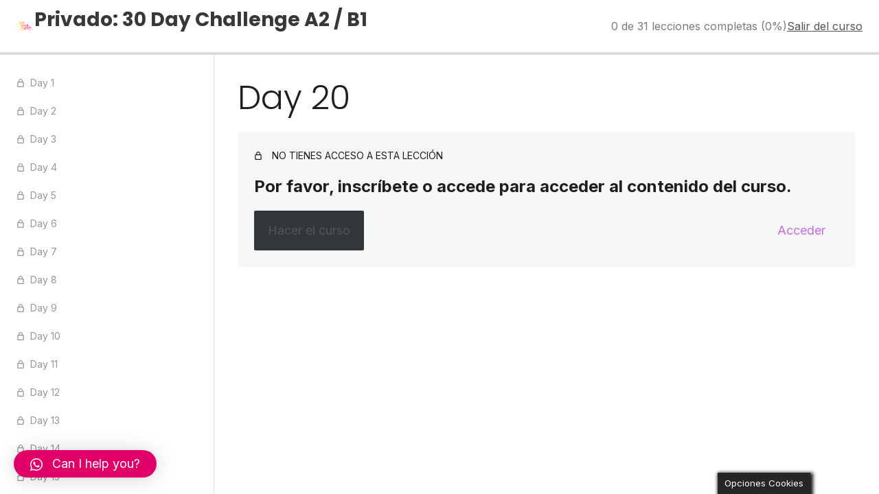

--- FILE ---
content_type: text/html; charset=UTF-8
request_url: https://letsspeakenglish.es/leccion/day-20/
body_size: 17613
content:
<!DOCTYPE html>
<html lang="es">
<head>
	<meta charset="UTF-8" />
	<meta name="viewport" content="width=device-width, initial-scale=1" />
<meta name='robots' content='index, follow, max-image-preview:large, max-snippet:-1, max-video-preview:-1' />

<!-- Google Tag Manager by PYS -->
    <script data-cfasync="false" data-pagespeed-no-defer>
	    window.dataLayerPYS = window.dataLayerPYS || [];
	</script>
<!-- End Google Tag Manager by PYS -->
	<!-- This site is optimized with the Yoast SEO plugin v26.6 - https://yoast.com/wordpress/plugins/seo/ -->
	<title>Day 20 - Let´s Speak English</title>
	<link rel="canonical" href="https://letsspeakenglish.es/leccion/day-20/" />
	<meta property="og:locale" content="es_ES" />
	<meta property="og:type" content="article" />
	<meta property="og:title" content="Day 20 - Let´s Speak English" />
	<meta property="og:url" content="https://letsspeakenglish.es/leccion/day-20/" />
	<meta property="og:site_name" content="Let´s Speak English" />
	<meta property="article:modified_time" content="2020-10-25T15:11:39+00:00" />
	<meta property="og:image" content="https://letsspeakenglish.es/wp-content/uploads/2020/09/free-sube-tus-audios-o-videos-1.png" />
	<meta name="twitter:card" content="summary_large_image" />
	<meta name="twitter:label1" content="Tiempo de lectura" />
	<meta name="twitter:data1" content="1 minuto" />
	<script type="application/ld+json" class="yoast-schema-graph">{"@context":"https://schema.org","@graph":[{"@type":"WebPage","@id":"https://letsspeakenglish.es/leccion/day-20/","url":"https://letsspeakenglish.es/leccion/day-20/","name":"Day 20 - Let´s Speak English","isPartOf":{"@id":"https://letsspeakenglish.es/#website"},"primaryImageOfPage":{"@id":"https://letsspeakenglish.es/leccion/day-20/#primaryimage"},"image":{"@id":"https://letsspeakenglish.es/leccion/day-20/#primaryimage"},"thumbnailUrl":"https://letsspeakenglish.es/wp-content/uploads/2020/09/free-sube-tus-audios-o-videos-1.png","datePublished":"2020-10-19T15:49:28+00:00","dateModified":"2020-10-25T15:11:39+00:00","breadcrumb":{"@id":"https://letsspeakenglish.es/leccion/day-20/#breadcrumb"},"inLanguage":"es","potentialAction":[{"@type":"ReadAction","target":["https://letsspeakenglish.es/leccion/day-20/"]}]},{"@type":"ImageObject","inLanguage":"es","@id":"https://letsspeakenglish.es/leccion/day-20/#primaryimage","url":"https://letsspeakenglish.es/wp-content/uploads/2020/09/free-sube-tus-audios-o-videos-1.png","contentUrl":"https://letsspeakenglish.es/wp-content/uploads/2020/09/free-sube-tus-audios-o-videos-1.png","width":130,"height":130},{"@type":"BreadcrumbList","@id":"https://letsspeakenglish.es/leccion/day-20/#breadcrumb","itemListElement":[{"@type":"ListItem","position":1,"name":"Portada","item":"https://letsspeakenglish.es/"},{"@type":"ListItem","position":2,"name":"Day 20"}]},{"@type":"WebSite","@id":"https://letsspeakenglish.es/#website","url":"https://letsspeakenglish.es/","name":"Let´s Speak English","description":"Academia de Inglés en Santander","publisher":{"@id":"https://letsspeakenglish.es/#organization"},"potentialAction":[{"@type":"SearchAction","target":{"@type":"EntryPoint","urlTemplate":"https://letsspeakenglish.es/?s={search_term_string}"},"query-input":{"@type":"PropertyValueSpecification","valueRequired":true,"valueName":"search_term_string"}}],"inLanguage":"es"},{"@type":"Organization","@id":"https://letsspeakenglish.es/#organization","name":"Let´s Speak English","url":"https://letsspeakenglish.es/","logo":{"@type":"ImageObject","inLanguage":"es","@id":"https://letsspeakenglish.es/#/schema/logo/image/","url":"https://letsspeakenglish.es/wp-content/uploads/2019/09/Academia-de-Inglés-en-Santander-Let´s-Speak-English6.png","contentUrl":"https://letsspeakenglish.es/wp-content/uploads/2019/09/Academia-de-Inglés-en-Santander-Let´s-Speak-English6.png","width":900,"height":900,"caption":"Let´s Speak English"},"image":{"@id":"https://letsspeakenglish.es/#/schema/logo/image/"}}]}</script>
	<!-- / Yoast SEO plugin. -->


<script type='application/javascript'  id='pys-version-script'>console.log('PixelYourSite Free version 11.1.5.1');</script>
<title>Day 20 - Let´s Speak English</title>
<link rel='dns-prefetch' href='//static.klaviyo.com' />
<link rel='dns-prefetch' href='//www.googletagmanager.com' />
<link rel='dns-prefetch' href='//fonts.googleapis.com' />
<link rel="alternate" type="application/rss+xml" title="Let´s Speak English &raquo; Feed" href="https://letsspeakenglish.es/feed/" />
<link rel="alternate" type="application/rss+xml" title="Let´s Speak English &raquo; Feed de los comentarios" href="https://letsspeakenglish.es/comments/feed/" />
<link rel="alternate" title="oEmbed (JSON)" type="application/json+oembed" href="https://letsspeakenglish.es/wp-json/oembed/1.0/embed?url=https%3A%2F%2Fletsspeakenglish.es%2Fleccion%2Fday-20%2F" />
<link rel="alternate" title="oEmbed (XML)" type="text/xml+oembed" href="https://letsspeakenglish.es/wp-json/oembed/1.0/embed?url=https%3A%2F%2Fletsspeakenglish.es%2Fleccion%2Fday-20%2F&#038;format=xml" />
<style id='wp-img-auto-sizes-contain-inline-css' type='text/css'>
img:is([sizes=auto i],[sizes^="auto," i]){contain-intrinsic-size:3000px 1500px}
/*# sourceURL=wp-img-auto-sizes-contain-inline-css */
</style>

<link rel='stylesheet' id='dashicons-css' href='https://letsspeakenglish.es/wp-includes/css/dashicons.min.css?ver=6.9' type='text/css' media='all' />
<link rel='stylesheet' id='sensei-pro-learning-mode-css' href='https://letsspeakenglish.es/wp-content/plugins/woothemes-sensei/plugins/sensei-pro/assets/dist/premium-templates/learning-mode-pro.css?ver=a07672d7b2111d07fcc6' type='text/css' media='all' />
<style id='wp-block-site-logo-inline-css' type='text/css'>
.wp-block-site-logo{box-sizing:border-box;line-height:0}.wp-block-site-logo a{display:inline-block;line-height:0}.wp-block-site-logo.is-default-size img{height:auto;width:120px}.wp-block-site-logo img{height:auto;max-width:100%}.wp-block-site-logo a,.wp-block-site-logo img{border-radius:inherit}.wp-block-site-logo.aligncenter{margin-left:auto;margin-right:auto;text-align:center}:root :where(.wp-block-site-logo.is-style-rounded){border-radius:9999px}
/*# sourceURL=https://letsspeakenglish.es/wp-includes/blocks/site-logo/style.min.css */
</style>
<link rel='stylesheet' id='sensei-theme-blocks-css' href='https://letsspeakenglish.es/wp-content/plugins/woothemes-sensei/plugins/sensei-lms/assets/dist/css/sensei-theme-blocks.css?ver=73ecbb6dc2a4bb3f34c0' type='text/css' media='all' />
<style id='wp-block-group-inline-css' type='text/css'>
.wp-block-group{box-sizing:border-box}:where(.wp-block-group.wp-block-group-is-layout-constrained){position:relative}
/*# sourceURL=https://letsspeakenglish.es/wp-includes/blocks/group/style.min.css */
</style>
<link rel='stylesheet' id='sensei-sidebar-mobile-menu-css' href='https://letsspeakenglish.es/wp-content/plugins/woothemes-sensei/plugins/sensei-lms/assets/dist/css/sensei-course-theme/sidebar-mobile-menu.css?ver=53d54bd44d285a126cca' type='text/css' media='all' />
<style id='wp-block-post-title-inline-css' type='text/css'>
.wp-block-post-title{box-sizing:border-box;word-break:break-word}.wp-block-post-title :where(a){display:inline-block;font-family:inherit;font-size:inherit;font-style:inherit;font-weight:inherit;letter-spacing:inherit;line-height:inherit;text-decoration:inherit}
/*# sourceURL=https://letsspeakenglish.es/wp-includes/blocks/post-title/style.min.css */
</style>
<style id='wp-emoji-styles-inline-css' type='text/css'>

	img.wp-smiley, img.emoji {
		display: inline !important;
		border: none !important;
		box-shadow: none !important;
		height: 1em !important;
		width: 1em !important;
		margin: 0 0.07em !important;
		vertical-align: -0.1em !important;
		background: none !important;
		padding: 0 !important;
	}
/*# sourceURL=wp-emoji-styles-inline-css */
</style>
<link rel='stylesheet' id='wp-block-library-css' href='https://letsspeakenglish.es/wp-includes/css/dist/block-library/style.min.css?ver=6.9' type='text/css' media='all' />
<link rel='stylesheet' id='wc-blocks-style-css' href='https://letsspeakenglish.es/wp-content/plugins/woocommerce/assets/client/blocks/wc-blocks.css?ver=wc-10.4.3' type='text/css' media='all' />
<style id='global-styles-inline-css' type='text/css'>
:root{--wp--preset--aspect-ratio--square: 1;--wp--preset--aspect-ratio--4-3: 4/3;--wp--preset--aspect-ratio--3-4: 3/4;--wp--preset--aspect-ratio--3-2: 3/2;--wp--preset--aspect-ratio--2-3: 2/3;--wp--preset--aspect-ratio--16-9: 16/9;--wp--preset--aspect-ratio--9-16: 9/16;--wp--preset--color--black: #000000;--wp--preset--color--cyan-bluish-gray: #abb8c3;--wp--preset--color--white: #ffffff;--wp--preset--color--pale-pink: #f78da7;--wp--preset--color--vivid-red: #cf2e2e;--wp--preset--color--luminous-vivid-orange: #ff6900;--wp--preset--color--luminous-vivid-amber: #fcb900;--wp--preset--color--light-green-cyan: #7bdcb5;--wp--preset--color--vivid-green-cyan: #00d084;--wp--preset--color--pale-cyan-blue: #8ed1fc;--wp--preset--color--vivid-cyan-blue: #0693e3;--wp--preset--color--vivid-purple: #9b51e0;--wp--preset--gradient--vivid-cyan-blue-to-vivid-purple: linear-gradient(135deg,rgb(6,147,227) 0%,rgb(155,81,224) 100%);--wp--preset--gradient--light-green-cyan-to-vivid-green-cyan: linear-gradient(135deg,rgb(122,220,180) 0%,rgb(0,208,130) 100%);--wp--preset--gradient--luminous-vivid-amber-to-luminous-vivid-orange: linear-gradient(135deg,rgb(252,185,0) 0%,rgb(255,105,0) 100%);--wp--preset--gradient--luminous-vivid-orange-to-vivid-red: linear-gradient(135deg,rgb(255,105,0) 0%,rgb(207,46,46) 100%);--wp--preset--gradient--very-light-gray-to-cyan-bluish-gray: linear-gradient(135deg,rgb(238,238,238) 0%,rgb(169,184,195) 100%);--wp--preset--gradient--cool-to-warm-spectrum: linear-gradient(135deg,rgb(74,234,220) 0%,rgb(151,120,209) 20%,rgb(207,42,186) 40%,rgb(238,44,130) 60%,rgb(251,105,98) 80%,rgb(254,248,76) 100%);--wp--preset--gradient--blush-light-purple: linear-gradient(135deg,rgb(255,206,236) 0%,rgb(152,150,240) 100%);--wp--preset--gradient--blush-bordeaux: linear-gradient(135deg,rgb(254,205,165) 0%,rgb(254,45,45) 50%,rgb(107,0,62) 100%);--wp--preset--gradient--luminous-dusk: linear-gradient(135deg,rgb(255,203,112) 0%,rgb(199,81,192) 50%,rgb(65,88,208) 100%);--wp--preset--gradient--pale-ocean: linear-gradient(135deg,rgb(255,245,203) 0%,rgb(182,227,212) 50%,rgb(51,167,181) 100%);--wp--preset--gradient--electric-grass: linear-gradient(135deg,rgb(202,248,128) 0%,rgb(113,206,126) 100%);--wp--preset--gradient--midnight: linear-gradient(135deg,rgb(2,3,129) 0%,rgb(40,116,252) 100%);--wp--preset--font-size--small: 13px;--wp--preset--font-size--medium: 20px;--wp--preset--font-size--large: 36px;--wp--preset--font-size--x-large: 42px;--wp--preset--spacing--20: 0.44rem;--wp--preset--spacing--30: 0.67rem;--wp--preset--spacing--40: 1rem;--wp--preset--spacing--50: 1.5rem;--wp--preset--spacing--60: 2.25rem;--wp--preset--spacing--70: 3.38rem;--wp--preset--spacing--80: 5.06rem;--wp--preset--shadow--natural: 6px 6px 9px rgba(0, 0, 0, 0.2);--wp--preset--shadow--deep: 12px 12px 50px rgba(0, 0, 0, 0.4);--wp--preset--shadow--sharp: 6px 6px 0px rgba(0, 0, 0, 0.2);--wp--preset--shadow--outlined: 6px 6px 0px -3px rgb(255, 255, 255), 6px 6px rgb(0, 0, 0);--wp--preset--shadow--crisp: 6px 6px 0px rgb(0, 0, 0);}:where(.is-layout-flex){gap: 0.5em;}:where(.is-layout-grid){gap: 0.5em;}body .is-layout-flex{display: flex;}.is-layout-flex{flex-wrap: wrap;align-items: center;}.is-layout-flex > :is(*, div){margin: 0;}body .is-layout-grid{display: grid;}.is-layout-grid > :is(*, div){margin: 0;}:where(.wp-block-columns.is-layout-flex){gap: 2em;}:where(.wp-block-columns.is-layout-grid){gap: 2em;}:where(.wp-block-post-template.is-layout-flex){gap: 1.25em;}:where(.wp-block-post-template.is-layout-grid){gap: 1.25em;}.has-black-color{color: var(--wp--preset--color--black) !important;}.has-cyan-bluish-gray-color{color: var(--wp--preset--color--cyan-bluish-gray) !important;}.has-white-color{color: var(--wp--preset--color--white) !important;}.has-pale-pink-color{color: var(--wp--preset--color--pale-pink) !important;}.has-vivid-red-color{color: var(--wp--preset--color--vivid-red) !important;}.has-luminous-vivid-orange-color{color: var(--wp--preset--color--luminous-vivid-orange) !important;}.has-luminous-vivid-amber-color{color: var(--wp--preset--color--luminous-vivid-amber) !important;}.has-light-green-cyan-color{color: var(--wp--preset--color--light-green-cyan) !important;}.has-vivid-green-cyan-color{color: var(--wp--preset--color--vivid-green-cyan) !important;}.has-pale-cyan-blue-color{color: var(--wp--preset--color--pale-cyan-blue) !important;}.has-vivid-cyan-blue-color{color: var(--wp--preset--color--vivid-cyan-blue) !important;}.has-vivid-purple-color{color: var(--wp--preset--color--vivid-purple) !important;}.has-black-background-color{background-color: var(--wp--preset--color--black) !important;}.has-cyan-bluish-gray-background-color{background-color: var(--wp--preset--color--cyan-bluish-gray) !important;}.has-white-background-color{background-color: var(--wp--preset--color--white) !important;}.has-pale-pink-background-color{background-color: var(--wp--preset--color--pale-pink) !important;}.has-vivid-red-background-color{background-color: var(--wp--preset--color--vivid-red) !important;}.has-luminous-vivid-orange-background-color{background-color: var(--wp--preset--color--luminous-vivid-orange) !important;}.has-luminous-vivid-amber-background-color{background-color: var(--wp--preset--color--luminous-vivid-amber) !important;}.has-light-green-cyan-background-color{background-color: var(--wp--preset--color--light-green-cyan) !important;}.has-vivid-green-cyan-background-color{background-color: var(--wp--preset--color--vivid-green-cyan) !important;}.has-pale-cyan-blue-background-color{background-color: var(--wp--preset--color--pale-cyan-blue) !important;}.has-vivid-cyan-blue-background-color{background-color: var(--wp--preset--color--vivid-cyan-blue) !important;}.has-vivid-purple-background-color{background-color: var(--wp--preset--color--vivid-purple) !important;}.has-black-border-color{border-color: var(--wp--preset--color--black) !important;}.has-cyan-bluish-gray-border-color{border-color: var(--wp--preset--color--cyan-bluish-gray) !important;}.has-white-border-color{border-color: var(--wp--preset--color--white) !important;}.has-pale-pink-border-color{border-color: var(--wp--preset--color--pale-pink) !important;}.has-vivid-red-border-color{border-color: var(--wp--preset--color--vivid-red) !important;}.has-luminous-vivid-orange-border-color{border-color: var(--wp--preset--color--luminous-vivid-orange) !important;}.has-luminous-vivid-amber-border-color{border-color: var(--wp--preset--color--luminous-vivid-amber) !important;}.has-light-green-cyan-border-color{border-color: var(--wp--preset--color--light-green-cyan) !important;}.has-vivid-green-cyan-border-color{border-color: var(--wp--preset--color--vivid-green-cyan) !important;}.has-pale-cyan-blue-border-color{border-color: var(--wp--preset--color--pale-cyan-blue) !important;}.has-vivid-cyan-blue-border-color{border-color: var(--wp--preset--color--vivid-cyan-blue) !important;}.has-vivid-purple-border-color{border-color: var(--wp--preset--color--vivid-purple) !important;}.has-vivid-cyan-blue-to-vivid-purple-gradient-background{background: var(--wp--preset--gradient--vivid-cyan-blue-to-vivid-purple) !important;}.has-light-green-cyan-to-vivid-green-cyan-gradient-background{background: var(--wp--preset--gradient--light-green-cyan-to-vivid-green-cyan) !important;}.has-luminous-vivid-amber-to-luminous-vivid-orange-gradient-background{background: var(--wp--preset--gradient--luminous-vivid-amber-to-luminous-vivid-orange) !important;}.has-luminous-vivid-orange-to-vivid-red-gradient-background{background: var(--wp--preset--gradient--luminous-vivid-orange-to-vivid-red) !important;}.has-very-light-gray-to-cyan-bluish-gray-gradient-background{background: var(--wp--preset--gradient--very-light-gray-to-cyan-bluish-gray) !important;}.has-cool-to-warm-spectrum-gradient-background{background: var(--wp--preset--gradient--cool-to-warm-spectrum) !important;}.has-blush-light-purple-gradient-background{background: var(--wp--preset--gradient--blush-light-purple) !important;}.has-blush-bordeaux-gradient-background{background: var(--wp--preset--gradient--blush-bordeaux) !important;}.has-luminous-dusk-gradient-background{background: var(--wp--preset--gradient--luminous-dusk) !important;}.has-pale-ocean-gradient-background{background: var(--wp--preset--gradient--pale-ocean) !important;}.has-electric-grass-gradient-background{background: var(--wp--preset--gradient--electric-grass) !important;}.has-midnight-gradient-background{background: var(--wp--preset--gradient--midnight) !important;}.has-small-font-size{font-size: var(--wp--preset--font-size--small) !important;}.has-medium-font-size{font-size: var(--wp--preset--font-size--medium) !important;}.has-large-font-size{font-size: var(--wp--preset--font-size--large) !important;}.has-x-large-font-size{font-size: var(--wp--preset--font-size--x-large) !important;}
/*# sourceURL=global-styles-inline-css */
</style>
<style id='core-block-supports-inline-css' type='text/css'>
.wp-container-core-group-is-layout-2ba0da45{flex-wrap:nowrap;}.wp-container-core-group-is-layout-2d60f0f3{flex-wrap:nowrap;}.wp-container-core-group-is-layout-b9662cba{flex-wrap:nowrap;}.wp-container-core-group-is-layout-0bc92a3b{flex-wrap:nowrap;justify-content:space-between;}.wp-container-core-group-is-layout-55d4e561{flex-wrap:nowrap;}
/*# sourceURL=core-block-supports-inline-css */
</style>

<style id='classic-theme-styles-inline-css' type='text/css'>
/*! This file is auto-generated */
.wp-block-button__link{color:#fff;background-color:#32373c;border-radius:9999px;box-shadow:none;text-decoration:none;padding:calc(.667em + 2px) calc(1.333em + 2px);font-size:1.125em}.wp-block-file__button{background:#32373c;color:#fff;text-decoration:none}
/*# sourceURL=/wp-includes/css/classic-themes.min.css */
</style>
<link rel='stylesheet' id='sensei-block-patterns-style-css' href='https://letsspeakenglish.es/wp-content/plugins/woothemes-sensei/plugins/sensei-lms/assets/dist/css/block-patterns.css?ver=9948cd71726f87989c2e' type='text/css' media='all' />
<link rel='stylesheet' id='enr-blocks-integration-css' href='https://letsspeakenglish.es/wp-content/plugins/enhancer-for-woocommerce-subscriptions/assets/blocks/frontend/index.css?ver=4.9.0' type='text/css' media='all' />
<style id='wp-block-template-skip-link-inline-css' type='text/css'>

		.skip-link.screen-reader-text {
			border: 0;
			clip-path: inset(50%);
			height: 1px;
			margin: -1px;
			overflow: hidden;
			padding: 0;
			position: absolute !important;
			width: 1px;
			word-wrap: normal !important;
		}

		.skip-link.screen-reader-text:focus {
			background-color: #eee;
			clip-path: none;
			color: #444;
			display: block;
			font-size: 1em;
			height: auto;
			left: 5px;
			line-height: normal;
			padding: 15px 23px 14px;
			text-decoration: none;
			top: 5px;
			width: auto;
			z-index: 100000;
		}
/*# sourceURL=wp-block-template-skip-link-inline-css */
</style>
<link rel='stylesheet' id='lbm-waicon-css' href='https://letsspeakenglish.es/wp-content/plugins/LBM-icono-whatsapp/css/lbm.css?ver=6.9' type='text/css' media='all' />
<link rel='stylesheet' id='cookie-law-info-css' href='https://letsspeakenglish.es/wp-content/plugins/cookie-law-info/legacy/public/css/cookie-law-info-public.css?ver=3.3.6' type='text/css' media='all' />
<link rel='stylesheet' id='cookie-law-info-gdpr-css' href='https://letsspeakenglish.es/wp-content/plugins/cookie-law-info/legacy/public/css/cookie-law-info-gdpr.css?ver=3.3.6' type='text/css' media='all' />
<link rel='stylesheet' id='gdlr-core-google-font-css' href='https://fonts.googleapis.com/css?family=Poppins%3A100%2C100italic%2C200%2C200italic%2C300%2C300italic%2Cregular%2Citalic%2C500%2C500italic%2C600%2C600italic%2C700%2C700italic%2C800%2C800italic%2C900%2C900italic%7CArchivo%3Aregular%2Citalic%2C500%2C500italic%2C600%2C600italic%2C700%2C700italic%7CAmaranth%3Aregular%2Citalic%2C700%2C700italic&#038;subset=latin%2Clatin-ext%2Cdevanagari%2Cvietnamese&#038;ver=6.9' type='text/css' media='all' />
<link rel='stylesheet' id='gdlr-core-plugin-css' href='https://letsspeakenglish.es/wp-content/plugins/goodlayers-core/plugins/combine/style.css?ver=6.9' type='text/css' media='all' />
<link rel='stylesheet' id='gdlr-core-page-builder-css' href='https://letsspeakenglish.es/wp-content/plugins/goodlayers-core/include/css/page-builder.css?ver=6.9' type='text/css' media='all' />
<link rel='stylesheet' id='spacexchimp_p005-bootstrap-tooltip-css-css' href='https://letsspeakenglish.es/wp-content/plugins/social-media-buttons-toolbar/inc/lib/bootstrap-tooltip/bootstrap-tooltip.css?ver=4.73' type='text/css' media='all' />
<link rel='stylesheet' id='spacexchimp_p005-frontend-css-css' href='https://letsspeakenglish.es/wp-content/plugins/social-media-buttons-toolbar/inc/css/frontend.css?ver=4.73' type='text/css' media='all' />
<style id='spacexchimp_p005-frontend-css-inline-css' type='text/css'>

                    .sxc-follow-buttons {
                        text-align: center !important;
                    }
                    .sxc-follow-buttons .sxc-follow-button,
                    .sxc-follow-buttons .sxc-follow-button a,
                    .sxc-follow-buttons .sxc-follow-button a img {
                        width: 24px !important;
                        height: 24px !important;
                    }
                    .sxc-follow-buttons .sxc-follow-button {
                        margin: 2px !important;
                    }
                  
/*# sourceURL=spacexchimp_p005-frontend-css-inline-css */
</style>
<link rel='stylesheet' id='woocommerce-layout-css' href='https://letsspeakenglish.es/wp-content/plugins/woocommerce/assets/css/woocommerce-layout.css?ver=10.4.3' type='text/css' media='all' />
<link rel='stylesheet' id='woocommerce-smallscreen-css' href='https://letsspeakenglish.es/wp-content/plugins/woocommerce/assets/css/woocommerce-smallscreen.css?ver=10.4.3' type='text/css' media='only screen and (max-width: 768px)' />
<link rel='stylesheet' id='woocommerce-general-css' href='https://letsspeakenglish.es/wp-content/plugins/woocommerce/assets/css/woocommerce.css?ver=10.4.3' type='text/css' media='all' />
<style id='woocommerce-inline-inline-css' type='text/css'>
.woocommerce form .form-row .required { visibility: visible; }
/*# sourceURL=woocommerce-inline-inline-css */
</style>
<link rel='stylesheet' id='module-frontend-css' href='https://letsspeakenglish.es/wp-content/plugins/woothemes-sensei/plugins/sensei-lms/assets/dist/css/modules-frontend.css?ver=6f282392f857e1cd0631' type='text/css' media='all' />
<link rel='stylesheet' id='pages-frontend-css' href='https://letsspeakenglish.es/wp-content/plugins/woothemes-sensei/plugins/sensei-lms/assets/dist/css/pages-frontend.css?ver=273eee0a3eb3fc744030' type='text/css' media='all' />
<link rel='stylesheet' id='sensei-collapsible-content-css' href='https://letsspeakenglish.es/wp-content/plugins/collapsible-content-for-sensei-lms/assets/css/sensei-collapsible-content.css?ver=1.0.1' type='text/css' media='all' />
<link rel='stylesheet' id='sensei_course_progress-frontend-css' href='https://letsspeakenglish.es/wp-content/plugins/sensei-course-progress/assets/dist/css/frontend.css?ver=2.0.4' type='text/css' media='all' />
<link rel='stylesheet' id='seocrawler-style-core-css' href='https://letsspeakenglish.es/wp-content/themes/seocrawler/css/style-core.css?ver=6.9' type='text/css' media='all' />
<link rel='stylesheet' id='seocrawler-custom-style-css' href='https://letsspeakenglish.es/wp-content/uploads/seocrawler-style-custom.css?1739274795&#038;ver=6.9' type='text/css' media='all' />
<link rel='stylesheet' id='sensei-wcpc-courses-css' href='https://letsspeakenglish.es/wp-content/plugins/woothemes-sensei/plugins/sensei-pro/assets/dist/wc-paid-courses/css/sensei-wcpc-courses.css?ver=d3be196e2d32e2589b5e' type='text/css' media='all' />
<link rel='stylesheet' id='sensei-course-theme-style-css' href='https://letsspeakenglish.es/wp-content/plugins/woothemes-sensei/plugins/sensei-lms/assets/dist/css/learning-mode.css?ver=ecee288ed73a3c7780a2' type='text/css' media='all' />
<link rel='stylesheet' id='sensei-course-themecompatibility-style-css' href='https://letsspeakenglish.es/wp-content/plugins/woothemes-sensei/plugins/sensei-lms/assets/dist/css/learning-mode-compat.css?ver=012dc2e6b236cf39f73e' type='text/css' media='all' />
<link rel='stylesheet' id='sensei-course-theme-fonts-css' href='https://fonts.googleapis.com/css2?family=Inter:wght@300;400;500;600;700&#038;family=Source+Serif+Pro:ital,wght@0,200;0,300;0,400;0,600;0,700;0,900;1,200;1,300;1,400;1,600;1,700;1,900&#038;display=swap' type='text/css' media='all' />
<link rel='stylesheet' id='enr-frontend-css' href='https://letsspeakenglish.es/wp-content/plugins/enhancer-for-woocommerce-subscriptions/assets/css/frontend.css?ver=4.9.0' type='text/css' media='all' />
<!--n2css--><!--n2js--><script type="text/javascript" id="woocommerce-google-analytics-integration-gtag-js-after">
/* <![CDATA[ */
/* Google Analytics for WooCommerce (gtag.js) */
					window.dataLayerPYS = window.dataLayerPYS || [];
					function gtag(){dataLayerPYS.push(arguments);}
					// Set up default consent state.
					for ( const mode of [{"analytics_storage":"denied","ad_storage":"denied","ad_user_data":"denied","ad_personalization":"denied","region":["AT","BE","BG","HR","CY","CZ","DK","EE","FI","FR","DE","GR","HU","IS","IE","IT","LV","LI","LT","LU","MT","NL","NO","PL","PT","RO","SK","SI","ES","SE","GB","CH"]}] || [] ) {
						gtag( "consent", "default", { "wait_for_update": 500, ...mode } );
					}
					gtag("js", new Date());
					gtag("set", "developer_id.dOGY3NW", true);
					gtag("config", "G-J5GXD2MX07", {"track_404":true,"allow_google_signals":false,"logged_in":false,"linker":{"domains":[],"allow_incoming":false},"custom_map":{"dimension1":"logged_in"}});
//# sourceURL=woocommerce-google-analytics-integration-gtag-js-after
/* ]]> */
</script>
<script type="text/javascript" src="https://letsspeakenglish.es/wp-includes/js/dist/vendor/wp-polyfill.min.js?ver=3.15.0" id="wp-polyfill-js"></script>
<script type="text/javascript" src="https://letsspeakenglish.es/wp-includes/js/jquery/jquery.min.js?ver=3.7.1" id="jquery-core-js"></script>
<script type="text/javascript" src="https://letsspeakenglish.es/wp-includes/js/jquery/jquery-migrate.min.js?ver=3.4.1" id="jquery-migrate-js"></script>
<script type="text/javascript" id="cookie-law-info-js-extra">
/* <![CDATA[ */
var Cli_Data = {"nn_cookie_ids":[],"cookielist":[],"non_necessary_cookies":[],"ccpaEnabled":"","ccpaRegionBased":"","ccpaBarEnabled":"","strictlyEnabled":["necessary","obligatoire"],"ccpaType":"gdpr","js_blocking":"","custom_integration":"","triggerDomRefresh":"","secure_cookies":""};
var cli_cookiebar_settings = {"animate_speed_hide":"500","animate_speed_show":"500","background":"#262626","border":"#b1a6a6c2","border_on":"","button_1_button_colour":"#ffffff","button_1_button_hover":"#cccccc","button_1_link_colour":"#000000","button_1_as_button":"1","button_1_new_win":"","button_2_button_colour":"#333","button_2_button_hover":"#292929","button_2_link_colour":"#ffffff","button_2_as_button":"1","button_2_hidebar":"","button_3_button_colour":"#000","button_3_button_hover":"#000000","button_3_link_colour":"#fff","button_3_as_button":"1","button_3_new_win":"","button_4_button_colour":"#000","button_4_button_hover":"#000000","button_4_link_colour":"#ffffff","button_4_as_button":"1","button_7_button_colour":"#61a229","button_7_button_hover":"#4e8221","button_7_link_colour":"#fff","button_7_as_button":"1","button_7_new_win":"","font_family":"inherit","header_fix":"","notify_animate_hide":"","notify_animate_show":"","notify_div_id":"#cookie-law-info-bar","notify_position_horizontal":"right","notify_position_vertical":"bottom","scroll_close":"","scroll_close_reload":"","accept_close_reload":"","reject_close_reload":"","showagain_tab":"1","showagain_background":"#fff","showagain_border":"#000","showagain_div_id":"#cookie-law-info-again","showagain_x_position":"100px","text":"#ffffff","show_once_yn":"1","show_once":"0","logging_on":"","as_popup":"","popup_overlay":"1","bar_heading_text":"","cookie_bar_as":"banner","popup_showagain_position":"bottom-right","widget_position":"left"};
var log_object = {"ajax_url":"https://letsspeakenglish.es/wp-admin/admin-ajax.php"};
//# sourceURL=cookie-law-info-js-extra
/* ]]> */
</script>
<script type="text/javascript" src="https://letsspeakenglish.es/wp-content/plugins/cookie-law-info/legacy/public/js/cookie-law-info-public.js?ver=3.3.6" id="cookie-law-info-js"></script>
<script type="text/javascript" src="https://letsspeakenglish.es/wp-content/plugins/social-media-buttons-toolbar/inc/lib/bootstrap-tooltip/bootstrap-tooltip.js?ver=4.73" id="spacexchimp_p005-bootstrap-tooltip-js-js"></script>
<script type="text/javascript" src="https://letsspeakenglish.es/wp-content/plugins/woocommerce/assets/js/jquery-blockui/jquery.blockUI.min.js?ver=2.7.0-wc.10.4.3" id="wc-jquery-blockui-js" defer="defer" data-wp-strategy="defer"></script>
<script type="text/javascript" id="wc-add-to-cart-js-extra">
/* <![CDATA[ */
var wc_add_to_cart_params = {"ajax_url":"/wp-admin/admin-ajax.php","wc_ajax_url":"/?wc-ajax=%%endpoint%%","i18n_view_cart":"Ver carrito","cart_url":"https://letsspeakenglish.es/carrito/","is_cart":"","cart_redirect_after_add":"yes"};
//# sourceURL=wc-add-to-cart-js-extra
/* ]]> */
</script>
<script type="text/javascript" src="https://letsspeakenglish.es/wp-content/plugins/woocommerce/assets/js/frontend/add-to-cart.min.js?ver=10.4.3" id="wc-add-to-cart-js" defer="defer" data-wp-strategy="defer"></script>
<script type="text/javascript" src="https://letsspeakenglish.es/wp-content/plugins/woocommerce/assets/js/js-cookie/js.cookie.min.js?ver=2.1.4-wc.10.4.3" id="wc-js-cookie-js" defer="defer" data-wp-strategy="defer"></script>
<script type="text/javascript" id="woocommerce-js-extra">
/* <![CDATA[ */
var woocommerce_params = {"ajax_url":"/wp-admin/admin-ajax.php","wc_ajax_url":"/?wc-ajax=%%endpoint%%","i18n_password_show":"Mostrar contrase\u00f1a","i18n_password_hide":"Ocultar contrase\u00f1a"};
//# sourceURL=woocommerce-js-extra
/* ]]> */
</script>
<script type="text/javascript" src="https://letsspeakenglish.es/wp-content/plugins/woocommerce/assets/js/frontend/woocommerce.min.js?ver=10.4.3" id="woocommerce-js" defer="defer" data-wp-strategy="defer"></script>
<script type="text/javascript" src="https://letsspeakenglish.es/wp-content/plugins/pixelyoursite/dist/scripts/jquery.bind-first-0.2.3.min.js?ver=0.2.3" id="jquery-bind-first-js"></script>
<script type="text/javascript" src="https://letsspeakenglish.es/wp-content/plugins/pixelyoursite/dist/scripts/js.cookie-2.1.3.min.js?ver=2.1.3" id="js-cookie-pys-js"></script>
<script type="text/javascript" src="https://letsspeakenglish.es/wp-content/plugins/pixelyoursite/dist/scripts/tld.min.js?ver=2.3.1" id="js-tld-js"></script>
<script type="text/javascript" id="pys-js-extra">
/* <![CDATA[ */
var pysOptions = {"staticEvents":{"facebook":{"init_event":[{"delay":0,"type":"static","ajaxFire":true,"name":"PageView","pixelIds":["1051758871973928"],"eventID":"ac57768e-d9b1-4360-b8d2-f98ab3e13858","params":{"page_title":"Day 20","post_type":"lesson","post_id":5922,"plugin":"PixelYourSite","user_role":"guest","event_url":"letsspeakenglish.es/leccion/day-20/"},"e_id":"init_event","ids":[],"hasTimeWindow":false,"timeWindow":0,"woo_order":"","edd_order":""}]}},"dynamicEvents":{"automatic_event_form":{"facebook":{"delay":0,"type":"dyn","name":"Form","pixelIds":["1051758871973928"],"eventID":"97b88029-dc87-4b4c-be87-9679ef5f677b","params":{"page_title":"Day 20","post_type":"lesson","post_id":5922,"plugin":"PixelYourSite","user_role":"guest","event_url":"letsspeakenglish.es/leccion/day-20/"},"e_id":"automatic_event_form","ids":[],"hasTimeWindow":false,"timeWindow":0,"woo_order":"","edd_order":""}},"automatic_event_download":{"facebook":{"delay":0,"type":"dyn","name":"Download","extensions":["","doc","exe","js","pdf","ppt","tgz","zip","xls"],"pixelIds":["1051758871973928"],"eventID":"1f3e8de9-784f-45a7-9901-a78fe793a185","params":{"page_title":"Day 20","post_type":"lesson","post_id":5922,"plugin":"PixelYourSite","user_role":"guest","event_url":"letsspeakenglish.es/leccion/day-20/"},"e_id":"automatic_event_download","ids":[],"hasTimeWindow":false,"timeWindow":0,"woo_order":"","edd_order":""}},"automatic_event_comment":{"facebook":{"delay":0,"type":"dyn","name":"Comment","pixelIds":["1051758871973928"],"eventID":"a45b3a91-0385-4b6e-8ea5-402de0174e66","params":{"page_title":"Day 20","post_type":"lesson","post_id":5922,"plugin":"PixelYourSite","user_role":"guest","event_url":"letsspeakenglish.es/leccion/day-20/"},"e_id":"automatic_event_comment","ids":[],"hasTimeWindow":false,"timeWindow":0,"woo_order":"","edd_order":""}},"woo_add_to_cart_on_button_click":{"facebook":{"delay":0,"type":"dyn","name":"AddToCart","pixelIds":["1051758871973928"],"eventID":"3ce14d69-6993-45e2-9fd8-0c86b07044a5","params":{"page_title":"Day 20","post_type":"lesson","post_id":5922,"plugin":"PixelYourSite","user_role":"guest","event_url":"letsspeakenglish.es/leccion/day-20/"},"e_id":"woo_add_to_cart_on_button_click","ids":[],"hasTimeWindow":false,"timeWindow":0,"woo_order":"","edd_order":""}}},"triggerEvents":[],"triggerEventTypes":[],"facebook":{"pixelIds":["1051758871973928"],"advancedMatching":[],"advancedMatchingEnabled":false,"removeMetadata":false,"wooVariableAsSimple":false,"serverApiEnabled":false,"wooCRSendFromServer":false,"send_external_id":null,"enabled_medical":false,"do_not_track_medical_param":["event_url","post_title","page_title","landing_page","content_name","categories","category_name","tags"],"meta_ldu":false},"ga":{"trackingIds":["UA-183128948-1"],"commentEventEnabled":true,"downloadEnabled":true,"formEventEnabled":true,"crossDomainEnabled":false,"crossDomainAcceptIncoming":false,"crossDomainDomains":[],"isDebugEnabled":[],"serverContainerUrls":{"UA-183128948-1":{"enable_server_container":"","server_container_url":"","transport_url":""}},"additionalConfig":{"UA-183128948-1":{"first_party_collection":true}},"disableAdvertisingFeatures":false,"disableAdvertisingPersonalization":false,"wooVariableAsSimple":true,"custom_page_view_event":false},"debug":"","siteUrl":"https://letsspeakenglish.es","ajaxUrl":"https://letsspeakenglish.es/wp-admin/admin-ajax.php","ajax_event":"080cfd974a","enable_remove_download_url_param":"1","cookie_duration":"7","last_visit_duration":"60","enable_success_send_form":"","ajaxForServerEvent":"1","ajaxForServerStaticEvent":"1","useSendBeacon":"1","send_external_id":"1","external_id_expire":"180","track_cookie_for_subdomains":"1","google_consent_mode":"1","gdpr":{"ajax_enabled":true,"all_disabled_by_api":true,"facebook_disabled_by_api":false,"analytics_disabled_by_api":false,"google_ads_disabled_by_api":false,"pinterest_disabled_by_api":false,"bing_disabled_by_api":false,"reddit_disabled_by_api":false,"externalID_disabled_by_api":false,"facebook_prior_consent_enabled":true,"analytics_prior_consent_enabled":true,"google_ads_prior_consent_enabled":null,"pinterest_prior_consent_enabled":true,"bing_prior_consent_enabled":true,"cookiebot_integration_enabled":false,"cookiebot_facebook_consent_category":"marketing","cookiebot_analytics_consent_category":"statistics","cookiebot_tiktok_consent_category":"marketing","cookiebot_google_ads_consent_category":"marketing","cookiebot_pinterest_consent_category":"marketing","cookiebot_bing_consent_category":"marketing","consent_magic_integration_enabled":false,"real_cookie_banner_integration_enabled":false,"cookie_notice_integration_enabled":false,"cookie_law_info_integration_enabled":true,"analytics_storage":{"enabled":true,"value":"granted","filter":false},"ad_storage":{"enabled":true,"value":"granted","filter":false},"ad_user_data":{"enabled":true,"value":"granted","filter":false},"ad_personalization":{"enabled":true,"value":"granted","filter":false}},"cookie":{"disabled_all_cookie":false,"disabled_start_session_cookie":false,"disabled_advanced_form_data_cookie":false,"disabled_landing_page_cookie":false,"disabled_first_visit_cookie":false,"disabled_trafficsource_cookie":false,"disabled_utmTerms_cookie":false,"disabled_utmId_cookie":false},"tracking_analytics":{"TrafficSource":"direct","TrafficLanding":"undefined","TrafficUtms":[],"TrafficUtmsId":[]},"GATags":{"ga_datalayer_type":"default","ga_datalayer_name":"dataLayerPYS"},"woo":{"enabled":true,"enabled_save_data_to_orders":true,"addToCartOnButtonEnabled":true,"addToCartOnButtonValueEnabled":true,"addToCartOnButtonValueOption":"price","singleProductId":null,"removeFromCartSelector":"form.woocommerce-cart-form .remove","addToCartCatchMethod":"add_cart_js","is_order_received_page":false,"containOrderId":false},"edd":{"enabled":false},"cache_bypass":"1768946178"};
//# sourceURL=pys-js-extra
/* ]]> */
</script>
<script type="text/javascript" src="https://letsspeakenglish.es/wp-content/plugins/pixelyoursite/dist/scripts/public.js?ver=11.1.5.1" id="pys-js"></script>
<script type="text/javascript" src="https://letsspeakenglish.es/wp-includes/js/dist/vendor/lodash.min.js?ver=4.17.21" id="lodash-js"></script>
<script type="text/javascript" id="lodash-js-after">
/* <![CDATA[ */
window.lodash = _.noConflict();
//# sourceURL=lodash-js-after
/* ]]> */
</script>
<script type="text/javascript" src="https://letsspeakenglish.es/wp-includes/js/dist/dom-ready.min.js?ver=f77871ff7694fffea381" id="wp-dom-ready-js"></script>
<script type="text/javascript" id="sensei-course-theme-script-js-before">
/* <![CDATA[ */
window.sensei = window.sensei || {}; window.sensei.checkCircleIcon = '<svg class=""><use href="https://letsspeakenglish.es/wp-content/plugins/woothemes-sensei/plugins/sensei-lms/assets/dist/icons/sensei-sprite.svg?v=4.25.1#sensei-sprite-check-circle"></use></svg>';
//# sourceURL=sensei-course-theme-script-js-before
/* ]]> */
</script>
<script type="text/javascript" src="https://letsspeakenglish.es/wp-content/plugins/woothemes-sensei/plugins/sensei-lms/assets/dist/course-theme/learning-mode.js?ver=f9094d1e61fb44f9685e" id="sensei-course-theme-script-js"></script>
<script type="text/javascript" id="enr-frontend-js-extra">
/* <![CDATA[ */
var enr_frontend_params = {"ajax_url":"https://letsspeakenglish.es/wp-admin/admin-ajax.php","is_checkout":"","is_user_logged_in":"","is_switch_request":"","cart_level_subscribed":"","subscribe_now_nonce":"5fad77cf23","subscribe_now_button_text":"QUIERO APUNTARME","single_add_to_cart_text":"Add to cart","hide_variable_limited_notice":""};
//# sourceURL=enr-frontend-js-extra
/* ]]> */
</script>
<script type="text/javascript" src="https://letsspeakenglish.es/wp-content/plugins/enhancer-for-woocommerce-subscriptions/assets/js/frontend.js?ver=4.9.0" id="enr-frontend-js"></script>
<script type="text/javascript" id="wc-settings-dep-in-header-js-after">
/* <![CDATA[ */
console.warn( "Scripts that have a dependency on [wc-settings, wc-blocks-checkout] must be loaded in the footer, klaviyo-klaviyo-checkout-block-editor-script was registered to load in the header, but has been switched to load in the footer instead. See https://github.com/woocommerce/woocommerce-gutenberg-products-block/pull/5059" );
console.warn( "Scripts that have a dependency on [wc-settings, wc-blocks-checkout] must be loaded in the footer, klaviyo-klaviyo-checkout-block-view-script was registered to load in the header, but has been switched to load in the footer instead. See https://github.com/woocommerce/woocommerce-gutenberg-products-block/pull/5059" );
//# sourceURL=wc-settings-dep-in-header-js-after
/* ]]> */
</script>
<link rel="https://api.w.org/" href="https://letsspeakenglish.es/wp-json/" /><link rel="alternate" title="JSON" type="application/json" href="https://letsspeakenglish.es/wp-json/wp/v2/lessons/5922" /><link rel="EditURI" type="application/rsd+xml" title="RSD" href="https://letsspeakenglish.es/xmlrpc.php?rsd" />
<meta name="generator" content="WordPress 6.9" />
<meta name="generator" content="WooCommerce 10.4.3" />
<link rel='shortlink' href='https://letsspeakenglish.es/?p=5922' />
		<style>
			:root {
			--sensei-course-theme-primary-color: #cb6ce6;
			}
		</style>
			<noscript><style>.woocommerce-product-gallery{ opacity: 1 !important; }</style></noscript>
	<meta name="generator" content="Elementor 3.33.1; features: additional_custom_breakpoints; settings: css_print_method-external, google_font-enabled, font_display-auto">
<style type="text/css">.recentcomments a{display:inline !important;padding:0 !important;margin:0 !important;}</style>			<style>
				.e-con.e-parent:nth-of-type(n+4):not(.e-lazyloaded):not(.e-no-lazyload),
				.e-con.e-parent:nth-of-type(n+4):not(.e-lazyloaded):not(.e-no-lazyload) * {
					background-image: none !important;
				}
				@media screen and (max-height: 1024px) {
					.e-con.e-parent:nth-of-type(n+3):not(.e-lazyloaded):not(.e-no-lazyload),
					.e-con.e-parent:nth-of-type(n+3):not(.e-lazyloaded):not(.e-no-lazyload) * {
						background-image: none !important;
					}
				}
				@media screen and (max-height: 640px) {
					.e-con.e-parent:nth-of-type(n+2):not(.e-lazyloaded):not(.e-no-lazyload),
					.e-con.e-parent:nth-of-type(n+2):not(.e-lazyloaded):not(.e-no-lazyload) * {
						background-image: none !important;
					}
				}
			</style>
			<link rel="icon" href="https://letsspeakenglish.es/wp-content/uploads/2019/09/cropped-Academia-de-Ingés-en-Santander-Logo-Let´s-Speak-English-32x32.png" sizes="32x32" />
<link rel="icon" href="https://letsspeakenglish.es/wp-content/uploads/2019/09/cropped-Academia-de-Ingés-en-Santander-Logo-Let´s-Speak-English-192x192.png" sizes="192x192" />
<link rel="apple-touch-icon" href="https://letsspeakenglish.es/wp-content/uploads/2019/09/cropped-Academia-de-Ingés-en-Santander-Logo-Let´s-Speak-English-180x180.png" />
<meta name="msapplication-TileImage" content="https://letsspeakenglish.es/wp-content/uploads/2019/09/cropped-Academia-de-Ingés-en-Santander-Logo-Let´s-Speak-English-270x270.png" />
<meta name="facebook-domain-verification" content="5rtmlev4ifq0cboqkm86tlkb3n80c3" />
<link rel="stylesheet" href="https://pdcc.gdpr.es/pdcc.min.css">
<script charset="utf-8" src="https://pdcc.gdpr.es/pdcc.min.js"></script>
<script type="text/javascript">
PDCookieConsent.config({
"brand": {
"dev" : true,
"name": "FS Consultores",
"url" : "https://com.",
"websiteOwner" : ""
},
"cookiePolicyLink": "",
"hideModalIn": [""],
"styles": {
"primaryButton": {
"bgColor" : "#A1FFA1",
"txtColor": "#036900"
},
"secondaryButton": {
"bgColor" : "#EEEEEE",
"txtColor": "#333333"
}
}
});
</script>		<style type="text/css" id="wp-custom-css">
			/*Fomrulario de contacto*/
select.wpcf7-form-control.wpcf7-select.wpcf7-validates-as-required {
    width: 100%;
    font-family: inherit;
    font-size: 16px;
    line-height: 22px;
    padding: 10px 10px;
}
.ytdelimitador {
    width: 100%;
    max-width: 620px;
    margin: auto;
}
.ytcontenedor {
    height: 0px;
    width: 100%;
    max-width: 620px;
    padding-bottom: 56.25%;
    position: relative;
}
.ytcontenedor iframe {
    position: absolute;
    height: 100%;
    width: 100%;
    top: 0px;
    left: 0px;
}
button#place_order {
	text-transform: uppercase;
	font-size: 18px;
}		</style>
		<link rel='stylesheet' id='wc-stripe-blocks-checkout-style-css' href='https://letsspeakenglish.es/wp-content/plugins/woocommerce-gateway-stripe/build/upe-blocks.css?ver=1e1661bb3db973deba05' type='text/css' media='all' />
</head>

<body class="wp-singular lesson-template-default single single-lesson postid-5922 wp-custom-logo wp-theme-seocrawler theme-seocrawler gdlr-core-body woocommerce-no-js sensei-seocrawler sensei lesson course-id-5530 seocrawler-body seocrawler-body-front seocrawler-full  seocrawler-with-sticky-navigation gdlr-core-link-to-lightbox sensei-course-theme sensei-default elementor-default elementor-kit-5693">

<div class="wp-site-blocks">

<div class="wp-block-sensei-lms-ui sensei-course-theme__frame sensei-version--4-16-2 sensei-course-theme__header is-layout-flow wp-block-sensei-lms-ui-is-layout-flow">
	
	<div class="wp-block-group sensei-course-theme-header-content is-content-justification-space-between is-nowrap is-layout-flex wp-container-core-group-is-layout-0bc92a3b wp-block-group-is-layout-flex"
		 style="padding-top:0px;padding-right:24px;padding-bottom:0px;padding-left:24px">
		
		<div class="wp-block-group is-nowrap is-layout-flex wp-container-core-group-is-layout-2ba0da45 wp-block-group-is-layout-flex">
			<div class="is-default-size wp-block-site-logo"><a href="https://letsspeakenglish.es/" class="custom-logo-link" rel="home"><img fetchpriority="high" width="900" height="900" src="https://letsspeakenglish.es/wp-content/uploads/2019/09/Academia-de-Inglés-en-Santander-Let´s-Speak-English6.png" class="custom-logo" alt="Let´s Speak English" decoding="async" srcset="https://letsspeakenglish.es/wp-content/uploads/2019/09/Academia-de-Inglés-en-Santander-Let´s-Speak-English6.png 900w, https://letsspeakenglish.es/wp-content/uploads/2019/09/Academia-de-Inglés-en-Santander-Let´s-Speak-English6-300x300.png 300w, https://letsspeakenglish.es/wp-content/uploads/2019/09/Academia-de-Inglés-en-Santander-Let´s-Speak-English6-100x100.png 100w, https://letsspeakenglish.es/wp-content/uploads/2019/09/Academia-de-Inglés-en-Santander-Let´s-Speak-English6-600x600.png 600w, https://letsspeakenglish.es/wp-content/uploads/2019/09/Academia-de-Inglés-en-Santander-Let´s-Speak-English6-150x150.png 150w, https://letsspeakenglish.es/wp-content/uploads/2019/09/Academia-de-Inglés-en-Santander-Let´s-Speak-English6-768x768.png 768w" sizes="(max-width: 900px) 100vw, 900px" /></a></div>

			<h2 class="wp-block-sensei-lms-course-title">Privado: 30 Day Challenge A2 / B1</h2>
		</div>
		

		
		<div class="wp-block-group is-nowrap is-layout-flex wp-container-core-group-is-layout-b9662cba wp-block-group-is-layout-flex">
			
			<div class="wp-block-group sensei-course-theme__header__info is-nowrap is-layout-flex wp-container-core-group-is-layout-2d60f0f3 wp-block-group-is-layout-flex">
				
			<div class="sensei-course-theme-course-progress wp-block-sensei-lms-course-theme-course-progress-counter">
				0 de 31 lecciones completas (0%)
			</div>
		

				<div class="wp-block-sensei-lms-exit-course">
				<a href="https://letsspeakenglish.es/?post_type=course&#038;p=5530">
					Salir del curso
				</a>
			</div>
			</div>
			

			<button class="sensei-course-theme__sidebar-toggle wp-block-sensei-lms-sidebar-toggle-button" onclick="sensei.courseTheme.toggleSidebar()" title="Alternar navegación de cursos"><svg class=""><use href="https://letsspeakenglish.es/wp-content/plugins/woothemes-sensei/plugins/sensei-lms/assets/dist/icons/sensei-sprite.svg?v=4.25.1#sensei-sprite-menu"></use></svg></button>
		</div>
		
	</div>
	

	<div class="sensei-course-theme-course-progress-bar wp-block-sensei-lms-course-theme-course-progress-bar">
				<div class="sensei-course-theme-course-progress-bar-inner" style="width: 0%;" data-completed="0" data-count="31"></div>
			</div>
</div>




<div class="wp-block-sensei-lms-ui sensei-course-theme__columns sensei-version--4-16-2 is-layout-flow wp-block-sensei-lms-ui-is-layout-flow">
	
	<div class="wp-block-sensei-lms-ui sensei-course-theme__frame sensei-course-theme__sidebar is-layout-flow wp-block-sensei-lms-ui-is-layout-flow">
		<nav aria-label="Estructura del curso"class="sensei-lms-course-navigation wp-block-sensei-lms-course-navigation">
			
			<ol class="sensei-lms-course-navigation__lessons">
				
		<li class="sensei-lms-course-navigation-lesson status-locked" style="">
			<a href="https://letsspeakenglish.es/leccion/day-1/" class="sensei-lms-course-navigation-lesson__link">
				<svg class="sensei-lms-course-navigation-lesson__status"><use href="https://letsspeakenglish.es/wp-content/plugins/woothemes-sensei/plugins/sensei-lms/assets/dist/icons/sensei-sprite.svg?v=4.25.1#sensei-sprite-lock"></use></svg>
				<span class="sensei-lms-course-navigation-lesson__title">
					Day 1
				</span>
			</a>
			
		</li>
		<li class="sensei-lms-course-navigation-lesson status-locked" style="">
			<a href="https://letsspeakenglish.es/leccion/day-2/" class="sensei-lms-course-navigation-lesson__link">
				<svg class="sensei-lms-course-navigation-lesson__status"><use href="https://letsspeakenglish.es/wp-content/plugins/woothemes-sensei/plugins/sensei-lms/assets/dist/icons/sensei-sprite.svg?v=4.25.1#sensei-sprite-lock"></use></svg>
				<span class="sensei-lms-course-navigation-lesson__title">
					Day 2
				</span>
			</a>
			
		</li>
		<li class="sensei-lms-course-navigation-lesson status-locked" style="">
			<a href="https://letsspeakenglish.es/leccion/day-3/" class="sensei-lms-course-navigation-lesson__link">
				<svg class="sensei-lms-course-navigation-lesson__status"><use href="https://letsspeakenglish.es/wp-content/plugins/woothemes-sensei/plugins/sensei-lms/assets/dist/icons/sensei-sprite.svg?v=4.25.1#sensei-sprite-lock"></use></svg>
				<span class="sensei-lms-course-navigation-lesson__title">
					Day 3
				</span>
			</a>
			
		</li>
		<li class="sensei-lms-course-navigation-lesson status-locked" style="">
			<a href="https://letsspeakenglish.es/leccion/day-4/" class="sensei-lms-course-navigation-lesson__link">
				<svg class="sensei-lms-course-navigation-lesson__status"><use href="https://letsspeakenglish.es/wp-content/plugins/woothemes-sensei/plugins/sensei-lms/assets/dist/icons/sensei-sprite.svg?v=4.25.1#sensei-sprite-lock"></use></svg>
				<span class="sensei-lms-course-navigation-lesson__title">
					Day 4
				</span>
			</a>
			
		</li>
		<li class="sensei-lms-course-navigation-lesson status-locked" style="">
			<a href="https://letsspeakenglish.es/leccion/day-5/" class="sensei-lms-course-navigation-lesson__link">
				<svg class="sensei-lms-course-navigation-lesson__status"><use href="https://letsspeakenglish.es/wp-content/plugins/woothemes-sensei/plugins/sensei-lms/assets/dist/icons/sensei-sprite.svg?v=4.25.1#sensei-sprite-lock"></use></svg>
				<span class="sensei-lms-course-navigation-lesson__title">
					Day 5
				</span>
			</a>
			
		</li>
		<li class="sensei-lms-course-navigation-lesson status-locked" style="">
			<a href="https://letsspeakenglish.es/leccion/day-6/" class="sensei-lms-course-navigation-lesson__link">
				<svg class="sensei-lms-course-navigation-lesson__status"><use href="https://letsspeakenglish.es/wp-content/plugins/woothemes-sensei/plugins/sensei-lms/assets/dist/icons/sensei-sprite.svg?v=4.25.1#sensei-sprite-lock"></use></svg>
				<span class="sensei-lms-course-navigation-lesson__title">
					Day 6
				</span>
			</a>
			
		</li>
		<li class="sensei-lms-course-navigation-lesson status-locked" style="">
			<a href="https://letsspeakenglish.es/leccion/day-7/" class="sensei-lms-course-navigation-lesson__link">
				<svg class="sensei-lms-course-navigation-lesson__status"><use href="https://letsspeakenglish.es/wp-content/plugins/woothemes-sensei/plugins/sensei-lms/assets/dist/icons/sensei-sprite.svg?v=4.25.1#sensei-sprite-lock"></use></svg>
				<span class="sensei-lms-course-navigation-lesson__title">
					Day 7
				</span>
			</a>
			
		</li>
		<li class="sensei-lms-course-navigation-lesson status-locked" style="">
			<a href="https://letsspeakenglish.es/leccion/day-8/" class="sensei-lms-course-navigation-lesson__link">
				<svg class="sensei-lms-course-navigation-lesson__status"><use href="https://letsspeakenglish.es/wp-content/plugins/woothemes-sensei/plugins/sensei-lms/assets/dist/icons/sensei-sprite.svg?v=4.25.1#sensei-sprite-lock"></use></svg>
				<span class="sensei-lms-course-navigation-lesson__title">
					Day 8
				</span>
			</a>
			
		</li>
		<li class="sensei-lms-course-navigation-lesson status-locked" style="">
			<a href="https://letsspeakenglish.es/leccion/day-9/" class="sensei-lms-course-navigation-lesson__link">
				<svg class="sensei-lms-course-navigation-lesson__status"><use href="https://letsspeakenglish.es/wp-content/plugins/woothemes-sensei/plugins/sensei-lms/assets/dist/icons/sensei-sprite.svg?v=4.25.1#sensei-sprite-lock"></use></svg>
				<span class="sensei-lms-course-navigation-lesson__title">
					Day 9
				</span>
			</a>
			
		</li>
		<li class="sensei-lms-course-navigation-lesson status-locked" style="">
			<a href="https://letsspeakenglish.es/leccion/day-10/" class="sensei-lms-course-navigation-lesson__link">
				<svg class="sensei-lms-course-navigation-lesson__status"><use href="https://letsspeakenglish.es/wp-content/plugins/woothemes-sensei/plugins/sensei-lms/assets/dist/icons/sensei-sprite.svg?v=4.25.1#sensei-sprite-lock"></use></svg>
				<span class="sensei-lms-course-navigation-lesson__title">
					Day 10
				</span>
			</a>
			
		</li>
		<li class="sensei-lms-course-navigation-lesson status-locked" style="">
			<a href="https://letsspeakenglish.es/leccion/day-11/" class="sensei-lms-course-navigation-lesson__link">
				<svg class="sensei-lms-course-navigation-lesson__status"><use href="https://letsspeakenglish.es/wp-content/plugins/woothemes-sensei/plugins/sensei-lms/assets/dist/icons/sensei-sprite.svg?v=4.25.1#sensei-sprite-lock"></use></svg>
				<span class="sensei-lms-course-navigation-lesson__title">
					Day 11
				</span>
			</a>
			
		</li>
		<li class="sensei-lms-course-navigation-lesson status-locked" style="">
			<a href="https://letsspeakenglish.es/leccion/day-12/" class="sensei-lms-course-navigation-lesson__link">
				<svg class="sensei-lms-course-navigation-lesson__status"><use href="https://letsspeakenglish.es/wp-content/plugins/woothemes-sensei/plugins/sensei-lms/assets/dist/icons/sensei-sprite.svg?v=4.25.1#sensei-sprite-lock"></use></svg>
				<span class="sensei-lms-course-navigation-lesson__title">
					Day 12
				</span>
			</a>
			
		</li>
		<li class="sensei-lms-course-navigation-lesson status-locked" style="">
			<a href="https://letsspeakenglish.es/leccion/day-13/" class="sensei-lms-course-navigation-lesson__link">
				<svg class="sensei-lms-course-navigation-lesson__status"><use href="https://letsspeakenglish.es/wp-content/plugins/woothemes-sensei/plugins/sensei-lms/assets/dist/icons/sensei-sprite.svg?v=4.25.1#sensei-sprite-lock"></use></svg>
				<span class="sensei-lms-course-navigation-lesson__title">
					Day 13
				</span>
			</a>
			
		</li>
		<li class="sensei-lms-course-navigation-lesson status-locked" style="">
			<a href="https://letsspeakenglish.es/leccion/day-14/" class="sensei-lms-course-navigation-lesson__link">
				<svg class="sensei-lms-course-navigation-lesson__status"><use href="https://letsspeakenglish.es/wp-content/plugins/woothemes-sensei/plugins/sensei-lms/assets/dist/icons/sensei-sprite.svg?v=4.25.1#sensei-sprite-lock"></use></svg>
				<span class="sensei-lms-course-navigation-lesson__title">
					Day 14
				</span>
			</a>
			
		</li>
		<li class="sensei-lms-course-navigation-lesson status-locked" style="">
			<a href="https://letsspeakenglish.es/leccion/day-15/" class="sensei-lms-course-navigation-lesson__link">
				<svg class="sensei-lms-course-navigation-lesson__status"><use href="https://letsspeakenglish.es/wp-content/plugins/woothemes-sensei/plugins/sensei-lms/assets/dist/icons/sensei-sprite.svg?v=4.25.1#sensei-sprite-lock"></use></svg>
				<span class="sensei-lms-course-navigation-lesson__title">
					Day 15
				</span>
			</a>
			
		</li>
		<li class="sensei-lms-course-navigation-lesson status-locked" style="">
			<a href="https://letsspeakenglish.es/leccion/day-16/" class="sensei-lms-course-navigation-lesson__link">
				<svg class="sensei-lms-course-navigation-lesson__status"><use href="https://letsspeakenglish.es/wp-content/plugins/woothemes-sensei/plugins/sensei-lms/assets/dist/icons/sensei-sprite.svg?v=4.25.1#sensei-sprite-lock"></use></svg>
				<span class="sensei-lms-course-navigation-lesson__title">
					Day 16
				</span>
			</a>
			
		</li>
		<li class="sensei-lms-course-navigation-lesson status-locked" style="">
			<a href="https://letsspeakenglish.es/leccion/day-17/" class="sensei-lms-course-navigation-lesson__link">
				<svg class="sensei-lms-course-navigation-lesson__status"><use href="https://letsspeakenglish.es/wp-content/plugins/woothemes-sensei/plugins/sensei-lms/assets/dist/icons/sensei-sprite.svg?v=4.25.1#sensei-sprite-lock"></use></svg>
				<span class="sensei-lms-course-navigation-lesson__title">
					Day 17
				</span>
			</a>
			
		</li>
		<li class="sensei-lms-course-navigation-lesson status-locked" style="">
			<a href="https://letsspeakenglish.es/leccion/day-18/" class="sensei-lms-course-navigation-lesson__link">
				<svg class="sensei-lms-course-navigation-lesson__status"><use href="https://letsspeakenglish.es/wp-content/plugins/woothemes-sensei/plugins/sensei-lms/assets/dist/icons/sensei-sprite.svg?v=4.25.1#sensei-sprite-lock"></use></svg>
				<span class="sensei-lms-course-navigation-lesson__title">
					Day 18
				</span>
			</a>
			
		</li>
		<li class="sensei-lms-course-navigation-lesson status-locked" style="">
			<a href="https://letsspeakenglish.es/leccion/day-19/" class="sensei-lms-course-navigation-lesson__link">
				<svg class="sensei-lms-course-navigation-lesson__status"><use href="https://letsspeakenglish.es/wp-content/plugins/woothemes-sensei/plugins/sensei-lms/assets/dist/icons/sensei-sprite.svg?v=4.25.1#sensei-sprite-lock"></use></svg>
				<span class="sensei-lms-course-navigation-lesson__title">
					Day 19
				</span>
			</a>
			
		</li>
		<li class="sensei-lms-course-navigation-lesson status-locked current-lesson" style="">
			<a href="https://letsspeakenglish.es/leccion/day-20/" class="sensei-lms-course-navigation-lesson__link">
				<svg class="sensei-lms-course-navigation-lesson__status"><use href="https://letsspeakenglish.es/wp-content/plugins/woothemes-sensei/plugins/sensei-lms/assets/dist/icons/sensei-sprite.svg?v=4.25.1#sensei-sprite-lock"></use></svg>
				<span class="sensei-lms-course-navigation-lesson__title">
					Day 20
				</span>
			</a>
			
		</li>
		<li class="sensei-lms-course-navigation-lesson status-locked" style="">
			<a href="https://letsspeakenglish.es/leccion/day-21/" class="sensei-lms-course-navigation-lesson__link">
				<svg class="sensei-lms-course-navigation-lesson__status"><use href="https://letsspeakenglish.es/wp-content/plugins/woothemes-sensei/plugins/sensei-lms/assets/dist/icons/sensei-sprite.svg?v=4.25.1#sensei-sprite-lock"></use></svg>
				<span class="sensei-lms-course-navigation-lesson__title">
					Day 21
				</span>
			</a>
			
		</li>
		<li class="sensei-lms-course-navigation-lesson status-locked" style="">
			<a href="https://letsspeakenglish.es/leccion/day-22/" class="sensei-lms-course-navigation-lesson__link">
				<svg class="sensei-lms-course-navigation-lesson__status"><use href="https://letsspeakenglish.es/wp-content/plugins/woothemes-sensei/plugins/sensei-lms/assets/dist/icons/sensei-sprite.svg?v=4.25.1#sensei-sprite-lock"></use></svg>
				<span class="sensei-lms-course-navigation-lesson__title">
					Day 22
				</span>
			</a>
			
		</li>
		<li class="sensei-lms-course-navigation-lesson status-locked" style="">
			<a href="https://letsspeakenglish.es/leccion/day-23/" class="sensei-lms-course-navigation-lesson__link">
				<svg class="sensei-lms-course-navigation-lesson__status"><use href="https://letsspeakenglish.es/wp-content/plugins/woothemes-sensei/plugins/sensei-lms/assets/dist/icons/sensei-sprite.svg?v=4.25.1#sensei-sprite-lock"></use></svg>
				<span class="sensei-lms-course-navigation-lesson__title">
					Day 23
				</span>
			</a>
			
		</li>
		<li class="sensei-lms-course-navigation-lesson status-locked" style="">
			<a href="https://letsspeakenglish.es/leccion/day-24/" class="sensei-lms-course-navigation-lesson__link">
				<svg class="sensei-lms-course-navigation-lesson__status"><use href="https://letsspeakenglish.es/wp-content/plugins/woothemes-sensei/plugins/sensei-lms/assets/dist/icons/sensei-sprite.svg?v=4.25.1#sensei-sprite-lock"></use></svg>
				<span class="sensei-lms-course-navigation-lesson__title">
					Day 24
				</span>
			</a>
			
		</li>
		<li class="sensei-lms-course-navigation-lesson status-locked" style="">
			<a href="https://letsspeakenglish.es/leccion/day-25/" class="sensei-lms-course-navigation-lesson__link">
				<svg class="sensei-lms-course-navigation-lesson__status"><use href="https://letsspeakenglish.es/wp-content/plugins/woothemes-sensei/plugins/sensei-lms/assets/dist/icons/sensei-sprite.svg?v=4.25.1#sensei-sprite-lock"></use></svg>
				<span class="sensei-lms-course-navigation-lesson__title">
					Day 25
				</span>
			</a>
			
		</li>
		<li class="sensei-lms-course-navigation-lesson status-locked" style="">
			<a href="https://letsspeakenglish.es/leccion/day-26/" class="sensei-lms-course-navigation-lesson__link">
				<svg class="sensei-lms-course-navigation-lesson__status"><use href="https://letsspeakenglish.es/wp-content/plugins/woothemes-sensei/plugins/sensei-lms/assets/dist/icons/sensei-sprite.svg?v=4.25.1#sensei-sprite-lock"></use></svg>
				<span class="sensei-lms-course-navigation-lesson__title">
					Day 26
				</span>
			</a>
			
		</li>
		<li class="sensei-lms-course-navigation-lesson status-locked" style="">
			<a href="https://letsspeakenglish.es/leccion/day-27/" class="sensei-lms-course-navigation-lesson__link">
				<svg class="sensei-lms-course-navigation-lesson__status"><use href="https://letsspeakenglish.es/wp-content/plugins/woothemes-sensei/plugins/sensei-lms/assets/dist/icons/sensei-sprite.svg?v=4.25.1#sensei-sprite-lock"></use></svg>
				<span class="sensei-lms-course-navigation-lesson__title">
					Day 27
				</span>
			</a>
			
		</li>
		<li class="sensei-lms-course-navigation-lesson status-locked" style="">
			<a href="https://letsspeakenglish.es/leccion/day-28/" class="sensei-lms-course-navigation-lesson__link">
				<svg class="sensei-lms-course-navigation-lesson__status"><use href="https://letsspeakenglish.es/wp-content/plugins/woothemes-sensei/plugins/sensei-lms/assets/dist/icons/sensei-sprite.svg?v=4.25.1#sensei-sprite-lock"></use></svg>
				<span class="sensei-lms-course-navigation-lesson__title">
					Day 28
				</span>
			</a>
			
		</li>
		<li class="sensei-lms-course-navigation-lesson status-locked" style="">
			<a href="https://letsspeakenglish.es/leccion/day-29/" class="sensei-lms-course-navigation-lesson__link">
				<svg class="sensei-lms-course-navigation-lesson__status"><use href="https://letsspeakenglish.es/wp-content/plugins/woothemes-sensei/plugins/sensei-lms/assets/dist/icons/sensei-sprite.svg?v=4.25.1#sensei-sprite-lock"></use></svg>
				<span class="sensei-lms-course-navigation-lesson__title">
					Day 29
				</span>
			</a>
			
		</li>
		<li class="sensei-lms-course-navigation-lesson status-locked" style="">
			<a href="https://letsspeakenglish.es/leccion/day-30/" class="sensei-lms-course-navigation-lesson__link">
				<svg class="sensei-lms-course-navigation-lesson__status"><use href="https://letsspeakenglish.es/wp-content/plugins/woothemes-sensei/plugins/sensei-lms/assets/dist/icons/sensei-sprite.svg?v=4.25.1#sensei-sprite-lock"></use></svg>
				<span class="sensei-lms-course-navigation-lesson__title">
					Day 30
				</span>
			</a>
			
		</li>
		<li class="sensei-lms-course-navigation-lesson status-locked" style="">
			<a href="https://letsspeakenglish.es/leccion/last-feedback/" class="sensei-lms-course-navigation-lesson__link">
				<svg class="sensei-lms-course-navigation-lesson__status"><use href="https://letsspeakenglish.es/wp-content/plugins/woothemes-sensei/plugins/sensei-lms/assets/dist/icons/sensei-sprite.svg?v=4.25.1#sensei-sprite-lock"></use></svg>
				<span class="sensei-lms-course-navigation-lesson__title">
					Last Feedback
				</span>
			</a>
			
		</li>
			</ol>
		</nav></div>
	

	
	<div class="wp-block-sensei-lms-ui sensei-course-theme__main-content is-layout-flow wp-block-sensei-lms-ui-is-layout-flow">
		

		<h1 class="wp-block-post-title">Day 20</h1>

		<div class="wp-block-sensei-lms-course-theme-notices"><div>
			<div class="sensei-course-theme__frame sensei-lms-notice sensei-course-theme-locked-lesson-notice">
						<div class="sensei-course-theme-locked-lesson-notice__header">
								<div class="sensei-course-theme-locked-lesson-notice__icon">
					<svg class=""><use href="https://letsspeakenglish.es/wp-content/plugins/woothemes-sensei/plugins/sensei-lms/assets/dist/icons/sensei-sprite.svg?v=4.25.1#sensei-sprite-lock"></use></svg>				</div>
								<div class="sensei-course-theme-locked-lesson-notice__title">
					No tienes acceso a esta lección				</div>
			</div>
						<p class="sensei-course-theme-locked-lesson-notice__text">Por favor, inscríbete o accede para acceder al contenido del curso.</p>

							<div class="sensei-course-theme-locked-lesson-notice__actions">
						<div>
							<a href="https://letsspeakenglish.es/?post_type=course&#038;p=5530" class="sensei-course-theme__button is-primary wp-block-button__link wp-element-button">
					Hacer el curso				</a>
						</div>
				<div>
							<a href="https://letsspeakenglish.es/mis-cursos/?redirect_to=https://letsspeakenglish.es/leccion/day-20/" class="sensei-course-theme__button is-secondary wp-element-button is-link">
					Acceder				</a>
						</div>
						</div>
					</div>
		</div>
</div>

		

		
		<div class="wp-block-group" style="margin-top:40px"><div class="wp-block-group__inner-container is-layout-constrained wp-block-group-is-layout-constrained">
			<div class="screen-reader-text"><nav class="sensei-course-theme-prev-next-lesson-container wp-block-sensei-lms-course-theme-prev-next-lesson">
			<a class='sensei-course-theme-prev-next-lesson-a sensei-course-theme-prev-next-lesson-a__next' href='https://letsspeakenglish.es/leccion/day-19/' aria-label='Lección anterior' >
				<svg class=""><use href="https://letsspeakenglish.es/wp-content/plugins/woothemes-sensei/plugins/sensei-lms/assets/dist/icons/sensei-sprite.svg?v=4.25.1#sensei-sprite-chevron-left"></use></svg>
				<span class='sensei-course-theme-prev-next-lesson-text sensei-course-theme-prev-next-lesson-text__next'>
					Anterior
				</span>
				
			</a>
		 
			<a class='sensei-course-theme-prev-next-lesson-a sensei-course-theme-prev-next-lesson-a__next' href='https://letsspeakenglish.es/leccion/day-21/' aria-label='Lección siguiente' >
				
				<span class='sensei-course-theme-prev-next-lesson-text sensei-course-theme-prev-next-lesson-text__next'>
					Siguiente
				</span>
				<svg class=""><use href="https://letsspeakenglish.es/wp-content/plugins/woothemes-sensei/plugins/sensei-lms/assets/dist/icons/sensei-sprite.svg?v=4.25.1#sensei-sprite-chevron-right"></use></svg>
			</a>
		</nav></div>

			
			<div class="wp-block-group sensei-lesson-footer is-nowrap is-layout-flex wp-container-core-group-is-layout-55d4e561 wp-block-group-is-layout-flex" style="margin-top:20px">
				
			</div>
			
		</div></div>
		
	</div>
	
</div>

<style>


</style></div>
<script type="speculationrules">
{"prefetch":[{"source":"document","where":{"and":[{"href_matches":"/*"},{"not":{"href_matches":["/wp-*.php","/wp-admin/*","/wp-content/uploads/*","/wp-content/*","/wp-content/plugins/*","/wp-content/themes/seocrawler/*","/*\\?(.+)"]}},{"not":{"selector_matches":"a[rel~=\"nofollow\"]"}},{"not":{"selector_matches":".no-prefetch, .no-prefetch a"}}]},"eagerness":"conservative"}]}
</script>
<div class="lbm-waicon-wrapper"><a href="https://wa.me/34691030152?text=%C2%A1Hello!" target="_blank"><i class="lbm-icon lbm-whatsapp-icon"></i>Can I help you?</a></div><!--googleoff: all--><div id="cookie-law-info-bar" data-nosnippet="true"><span>Las cookies me ayudan a mejorar tu experiencia en mi sitio web. <strong><a href="#" class="pdcc-open-modal">Acceder al Panel de Cookies</a></strong></span></div><div id="cookie-law-info-again" style="display:none" data-nosnippet="true"><span id="cookie_hdr_showagain">Opciones Cookies</span></div><div class="cli-modal" data-nosnippet="true" id="cliSettingsPopup" tabindex="-1" role="dialog" aria-labelledby="cliSettingsPopup" aria-hidden="true">
  <div class="cli-modal-dialog" role="document">
	<div class="cli-modal-content cli-bar-popup">
		  <button type="button" class="cli-modal-close" id="cliModalClose">
			<svg class="" viewBox="0 0 24 24"><path d="M19 6.41l-1.41-1.41-5.59 5.59-5.59-5.59-1.41 1.41 5.59 5.59-5.59 5.59 1.41 1.41 5.59-5.59 5.59 5.59 1.41-1.41-5.59-5.59z"></path><path d="M0 0h24v24h-24z" fill="none"></path></svg>
			<span class="wt-cli-sr-only">Cerrar</span>
		  </button>
		  <div class="cli-modal-body">
			<div class="cli-container-fluid cli-tab-container">
	<div class="cli-row">
		<div class="cli-col-12 cli-align-items-stretch cli-px-0">
			<div class="cli-privacy-overview">
				<h4>Privacy Overview</h4>				<div class="cli-privacy-content">
					<div class="cli-privacy-content-text">This website uses cookies to improve your experience while you navigate through the website. Out of these cookies, the cookies that are categorized as necessary are stored on your browser as they are essential for the working of basic functionalities of the website. We also use third-party cookies that help us analyze and understand how you use this website. These cookies will be stored in your browser only with your consent. You also have the option to opt-out of these cookies. But opting out of some of these cookies may have an effect on your browsing experience.</div>
				</div>
				<a class="cli-privacy-readmore" aria-label="Mostrar más" role="button" data-readmore-text="Mostrar más" data-readless-text="Mostrar menos"></a>			</div>
		</div>
		<div class="cli-col-12 cli-align-items-stretch cli-px-0 cli-tab-section-container">
												<div class="cli-tab-section">
						<div class="cli-tab-header">
							<a role="button" tabindex="0" class="cli-nav-link cli-settings-mobile" data-target="necessary" data-toggle="cli-toggle-tab">
								Necessary							</a>
															<div class="wt-cli-necessary-checkbox">
									<input type="checkbox" class="cli-user-preference-checkbox"  id="wt-cli-checkbox-necessary" data-id="checkbox-necessary" checked="checked"  />
									<label class="form-check-label" for="wt-cli-checkbox-necessary">Necessary</label>
								</div>
								<span class="cli-necessary-caption">Siempre activado</span>
													</div>
						<div class="cli-tab-content">
							<div class="cli-tab-pane cli-fade" data-id="necessary">
								<div class="wt-cli-cookie-description">
									Necessary cookies are absolutely essential for the website to function properly. This category only includes cookies that ensures basic functionalities and security features of the website. These cookies do not store any personal information.								</div>
							</div>
						</div>
					</div>
																	<div class="cli-tab-section">
						<div class="cli-tab-header">
							<a role="button" tabindex="0" class="cli-nav-link cli-settings-mobile" data-target="non-necessary" data-toggle="cli-toggle-tab">
								Non-necessary							</a>
															<div class="cli-switch">
									<input type="checkbox" id="wt-cli-checkbox-non-necessary" class="cli-user-preference-checkbox"  data-id="checkbox-non-necessary" checked='checked' />
									<label for="wt-cli-checkbox-non-necessary" class="cli-slider" data-cli-enable="Activado" data-cli-disable="Desactivado"><span class="wt-cli-sr-only">Non-necessary</span></label>
								</div>
													</div>
						<div class="cli-tab-content">
							<div class="cli-tab-pane cli-fade" data-id="non-necessary">
								<div class="wt-cli-cookie-description">
									Any cookies that may not be particularly necessary for the website to function and is used specifically to collect user personal data via analytics, ads, other embedded contents are termed as non-necessary cookies. It is mandatory to procure user consent prior to running these cookies on your website.								</div>
							</div>
						</div>
					</div>
										</div>
	</div>
</div>
		  </div>
		  <div class="cli-modal-footer">
			<div class="wt-cli-element cli-container-fluid cli-tab-container">
				<div class="cli-row">
					<div class="cli-col-12 cli-align-items-stretch cli-px-0">
						<div class="cli-tab-footer wt-cli-privacy-overview-actions">
						
															<a id="wt-cli-privacy-save-btn" role="button" tabindex="0" data-cli-action="accept" class="wt-cli-privacy-btn cli_setting_save_button wt-cli-privacy-accept-btn cli-btn">GUARDAR Y ACEPTAR</a>
													</div>
						
					</div>
				</div>
			</div>
		</div>
	</div>
  </div>
</div>
<div class="cli-modal-backdrop cli-fade cli-settings-overlay"></div>
<div class="cli-modal-backdrop cli-fade cli-popupbar-overlay"></div>
<!--googleon: all-->			<script>
				const lazyloadRunObserver = () => {
					const lazyloadBackgrounds = document.querySelectorAll( `.e-con.e-parent:not(.e-lazyloaded)` );
					const lazyloadBackgroundObserver = new IntersectionObserver( ( entries ) => {
						entries.forEach( ( entry ) => {
							if ( entry.isIntersecting ) {
								let lazyloadBackground = entry.target;
								if( lazyloadBackground ) {
									lazyloadBackground.classList.add( 'e-lazyloaded' );
								}
								lazyloadBackgroundObserver.unobserve( entry.target );
							}
						});
					}, { rootMargin: '200px 0px 200px 0px' } );
					lazyloadBackgrounds.forEach( ( lazyloadBackground ) => {
						lazyloadBackgroundObserver.observe( lazyloadBackground );
					} );
				};
				const events = [
					'DOMContentLoaded',
					'elementor/lazyload/observe',
				];
				events.forEach( ( event ) => {
					document.addEventListener( event, lazyloadRunObserver );
				} );
			</script>
				<script type='text/javascript'>
		(function () {
			var c = document.body.className;
			c = c.replace(/woocommerce-no-js/, 'woocommerce-js');
			document.body.className = c;
		})();
	</script>
	<script type="text/javascript" src="https://letsspeakenglish.es/wp-content/plugins/woothemes-sensei/plugins/sensei-lms/assets/dist/blocks/frontend.js?ver=4407fee5142c0801e3d7" id="sensei-blocks-frontend-js"></script>
<script async src='//static.klaviyo.com/onsite/js/WktsaU/klaviyo.js?ver=3.7.2'></script><script type="text/javascript" src="https://www.googletagmanager.com/gtag/js?id=G-J5GXD2MX07&l=dataLayerPYS" id="google-tag-manager-js" data-wp-strategy="async"></script>
<script type="text/javascript" src="https://letsspeakenglish.es/wp-includes/js/dist/hooks.min.js?ver=dd5603f07f9220ed27f1" id="wp-hooks-js"></script>
<script type="text/javascript" src="https://letsspeakenglish.es/wp-includes/js/dist/i18n.min.js?ver=c26c3dc7bed366793375" id="wp-i18n-js"></script>
<script type="text/javascript" id="wp-i18n-js-after">
/* <![CDATA[ */
wp.i18n.setLocaleData( { 'text direction\u0004ltr': [ 'ltr' ] } );
//# sourceURL=wp-i18n-js-after
/* ]]> */
</script>
<script type="text/javascript" src="https://letsspeakenglish.es/wp-content/plugins/woocommerce-google-analytics-integration/assets/js/build/main.js?ver=ecfb1dac432d1af3fbe6" id="woocommerce-google-analytics-integration-js"></script>
<script type="text/javascript" id="wp-block-template-skip-link-js-after">
/* <![CDATA[ */
	( function() {
		var skipLinkTarget = document.querySelector( 'main' ),
			sibling,
			skipLinkTargetID,
			skipLink;

		// Early exit if a skip-link target can't be located.
		if ( ! skipLinkTarget ) {
			return;
		}

		/*
		 * Get the site wrapper.
		 * The skip-link will be injected in the beginning of it.
		 */
		sibling = document.querySelector( '.wp-site-blocks' );

		// Early exit if the root element was not found.
		if ( ! sibling ) {
			return;
		}

		// Get the skip-link target's ID, and generate one if it doesn't exist.
		skipLinkTargetID = skipLinkTarget.id;
		if ( ! skipLinkTargetID ) {
			skipLinkTargetID = 'wp--skip-link--target';
			skipLinkTarget.id = skipLinkTargetID;
		}

		// Create the skip link.
		skipLink = document.createElement( 'a' );
		skipLink.classList.add( 'skip-link', 'screen-reader-text' );
		skipLink.id = 'wp-skip-link';
		skipLink.href = '#' + skipLinkTargetID;
		skipLink.innerText = 'Saltar al contenido';

		// Inject the skip link.
		sibling.parentElement.insertBefore( skipLink, sibling );
	}() );
	
//# sourceURL=wp-block-template-skip-link-js-after
/* ]]> */
</script>
<script type="text/javascript" src="https://letsspeakenglish.es/wp-content/plugins/goodlayers-core/plugins/combine/script.js?ver=6.9" id="gdlr-core-plugin-js"></script>
<script type="text/javascript" id="gdlr-core-page-builder-js-extra">
/* <![CDATA[ */
var gdlr_core_pbf = {"admin":"","video":{"width":"640","height":"360"},"ajax_url":"https://letsspeakenglish.es/wp-admin/admin-ajax.php","ilightbox_skin":"dark"};
//# sourceURL=gdlr-core-page-builder-js-extra
/* ]]> */
</script>
<script type="text/javascript" src="https://letsspeakenglish.es/wp-content/plugins/goodlayers-core/include/js/page-builder.js?ver=1.3.9" id="gdlr-core-page-builder-js"></script>
<script type="text/javascript" src="https://letsspeakenglish.es/wp-content/plugins/collapsible-content-for-sensei-lms/assets/js/sensei-collapsible-content.js?ver=1.0.1" id="sensei-collapsible-content-js"></script>
<script type="text/javascript" src="https://letsspeakenglish.es/wp-includes/js/jquery/ui/effect.min.js?ver=1.13.3" id="jquery-effects-core-js"></script>
<script type="text/javascript" id="seocrawler-script-core-js-extra">
/* <![CDATA[ */
var seocrawler_script_core = {"home_url":"https://letsspeakenglish.es/"};
//# sourceURL=seocrawler-script-core-js-extra
/* ]]> */
</script>
<script type="text/javascript" src="https://letsspeakenglish.es/wp-content/themes/seocrawler/js/script-core.js?ver=1.0.0" id="seocrawler-script-core-js"></script>
<script type="text/javascript" src="https://letsspeakenglish.es/wp-content/plugins/woocommerce/assets/js/sourcebuster/sourcebuster.min.js?ver=10.4.3" id="sourcebuster-js-js"></script>
<script type="text/javascript" id="wc-order-attribution-js-extra">
/* <![CDATA[ */
var wc_order_attribution = {"params":{"lifetime":1.0000000000000000818030539140313095458623138256371021270751953125e-5,"session":30,"base64":false,"ajaxurl":"https://letsspeakenglish.es/wp-admin/admin-ajax.php","prefix":"wc_order_attribution_","allowTracking":true},"fields":{"source_type":"current.typ","referrer":"current_add.rf","utm_campaign":"current.cmp","utm_source":"current.src","utm_medium":"current.mdm","utm_content":"current.cnt","utm_id":"current.id","utm_term":"current.trm","utm_source_platform":"current.plt","utm_creative_format":"current.fmt","utm_marketing_tactic":"current.tct","session_entry":"current_add.ep","session_start_time":"current_add.fd","session_pages":"session.pgs","session_count":"udata.vst","user_agent":"udata.uag"}};
//# sourceURL=wc-order-attribution-js-extra
/* ]]> */
</script>
<script type="text/javascript" src="https://letsspeakenglish.es/wp-content/plugins/woocommerce/assets/js/frontend/order-attribution.min.js?ver=10.4.3" id="wc-order-attribution-js"></script>
<script type="text/javascript" id="kl-identify-browser-js-extra">
/* <![CDATA[ */
var klUser = {"current_user_email":"","commenter_email":""};
//# sourceURL=kl-identify-browser-js-extra
/* ]]> */
</script>
<script type="text/javascript" src="https://letsspeakenglish.es/wp-content/plugins/klaviyo/inc/js/kl-identify-browser.js?ver=3.7.2" id="kl-identify-browser-js"></script>
<script type="text/javascript" id="woocommerce-google-analytics-integration-data-js-after">
/* <![CDATA[ */
window.ga4w = { data: {"cart":{"items":[],"coupons":[],"totals":{"currency_code":"EUR","total_price":0,"currency_minor_unit":2}}}, settings: {"tracker_function_name":"gtag","events":["purchase","add_to_cart","remove_from_cart","view_item_list","select_content","view_item","begin_checkout"],"identifier":null} }; document.dispatchEvent(new Event("ga4w:ready"));
//# sourceURL=woocommerce-google-analytics-integration-data-js-after
/* ]]> */
</script>
<script id="wp-emoji-settings" type="application/json">
{"baseUrl":"https://s.w.org/images/core/emoji/17.0.2/72x72/","ext":".png","svgUrl":"https://s.w.org/images/core/emoji/17.0.2/svg/","svgExt":".svg","source":{"concatemoji":"https://letsspeakenglish.es/wp-includes/js/wp-emoji-release.min.js?ver=6.9"}}
</script>
<script type="module">
/* <![CDATA[ */
/*! This file is auto-generated */
const a=JSON.parse(document.getElementById("wp-emoji-settings").textContent),o=(window._wpemojiSettings=a,"wpEmojiSettingsSupports"),s=["flag","emoji"];function i(e){try{var t={supportTests:e,timestamp:(new Date).valueOf()};sessionStorage.setItem(o,JSON.stringify(t))}catch(e){}}function c(e,t,n){e.clearRect(0,0,e.canvas.width,e.canvas.height),e.fillText(t,0,0);t=new Uint32Array(e.getImageData(0,0,e.canvas.width,e.canvas.height).data);e.clearRect(0,0,e.canvas.width,e.canvas.height),e.fillText(n,0,0);const a=new Uint32Array(e.getImageData(0,0,e.canvas.width,e.canvas.height).data);return t.every((e,t)=>e===a[t])}function p(e,t){e.clearRect(0,0,e.canvas.width,e.canvas.height),e.fillText(t,0,0);var n=e.getImageData(16,16,1,1);for(let e=0;e<n.data.length;e++)if(0!==n.data[e])return!1;return!0}function u(e,t,n,a){switch(t){case"flag":return n(e,"\ud83c\udff3\ufe0f\u200d\u26a7\ufe0f","\ud83c\udff3\ufe0f\u200b\u26a7\ufe0f")?!1:!n(e,"\ud83c\udde8\ud83c\uddf6","\ud83c\udde8\u200b\ud83c\uddf6")&&!n(e,"\ud83c\udff4\udb40\udc67\udb40\udc62\udb40\udc65\udb40\udc6e\udb40\udc67\udb40\udc7f","\ud83c\udff4\u200b\udb40\udc67\u200b\udb40\udc62\u200b\udb40\udc65\u200b\udb40\udc6e\u200b\udb40\udc67\u200b\udb40\udc7f");case"emoji":return!a(e,"\ud83e\u1fac8")}return!1}function f(e,t,n,a){let r;const o=(r="undefined"!=typeof WorkerGlobalScope&&self instanceof WorkerGlobalScope?new OffscreenCanvas(300,150):document.createElement("canvas")).getContext("2d",{willReadFrequently:!0}),s=(o.textBaseline="top",o.font="600 32px Arial",{});return e.forEach(e=>{s[e]=t(o,e,n,a)}),s}function r(e){var t=document.createElement("script");t.src=e,t.defer=!0,document.head.appendChild(t)}a.supports={everything:!0,everythingExceptFlag:!0},new Promise(t=>{let n=function(){try{var e=JSON.parse(sessionStorage.getItem(o));if("object"==typeof e&&"number"==typeof e.timestamp&&(new Date).valueOf()<e.timestamp+604800&&"object"==typeof e.supportTests)return e.supportTests}catch(e){}return null}();if(!n){if("undefined"!=typeof Worker&&"undefined"!=typeof OffscreenCanvas&&"undefined"!=typeof URL&&URL.createObjectURL&&"undefined"!=typeof Blob)try{var e="postMessage("+f.toString()+"("+[JSON.stringify(s),u.toString(),c.toString(),p.toString()].join(",")+"));",a=new Blob([e],{type:"text/javascript"});const r=new Worker(URL.createObjectURL(a),{name:"wpTestEmojiSupports"});return void(r.onmessage=e=>{i(n=e.data),r.terminate(),t(n)})}catch(e){}i(n=f(s,u,c,p))}t(n)}).then(e=>{for(const n in e)a.supports[n]=e[n],a.supports.everything=a.supports.everything&&a.supports[n],"flag"!==n&&(a.supports.everythingExceptFlag=a.supports.everythingExceptFlag&&a.supports[n]);var t;a.supports.everythingExceptFlag=a.supports.everythingExceptFlag&&!a.supports.flag,a.supports.everything||((t=a.source||{}).concatemoji?r(t.concatemoji):t.wpemoji&&t.twemoji&&(r(t.twemoji),r(t.wpemoji)))});
//# sourceURL=https://letsspeakenglish.es/wp-includes/js/wp-emoji-loader.min.js
/* ]]> */
</script>
</body>
</html>


<!-- Page cached by LiteSpeed Cache 7.7 on 2026-01-20 22:56:18 -->